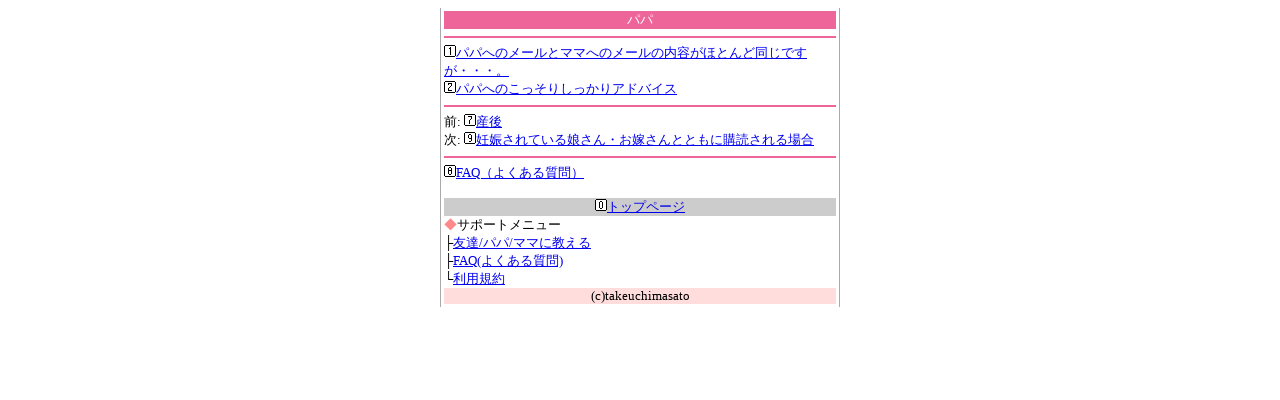

--- FILE ---
content_type: text/html; charset=Shift_JIS
request_url: http://www.sonomama-papa.com/tpage.php?sid=dc390c4a&tid=51
body_size: 1218
content:
<!DOCTYPE html PUBLIC "-//i-mode group (ja)//DTD XHTML i-XHTML(Locale/Ver.=ja/1.1) 1.0//EN" "i-xhtml_4ja_10.dtd">
<html xmlns="http://www.w3.org/1999/xhtml">
<head>
<title>そのママ</title>
<meta http-equiv="Cache-Control" content="no-cache" />
<meta http-equiv="Content-type" content="application/xhtml+xml; charset=Shift-JIS" /><meta name="robots" content="index, follow" />
<meta http-equiv="Cache-Control" content="no-cache" />
<meta name="Keywords" content="ママ, 母, プレママ, 妊娠, 出産, そのママ, メルマガ, 竹内正人, 産科医, 子宮, しきゅうちゃん, お産" />
<meta name="Description" content="" />
<style type="text/css"><!--
input, textarea { width: 99%; border: 1px solid #888888; margin: 1px; }
div div input { width: 50%; }
hr { border:none; border-bottom:1px solid; height: 1px; }
.radio input { width: 20px; border: none; }
select { border: 1px solid #888888; margin: 1px; }
a img { border: none; }
--></style></head><body style="background-color:#ffffff"><div style="font-size:small"><center><table style="width:400px;border-left:1px solid #aaa;border-right:1px solid #aaa"><tr><td style="text-align:left"><div style="background-color:#ee6699;color:#ffffff;text-align:center">パパ</div>
<hr style="border-color:#ee6699" color="#ee6699" />
<a href="tpage.php?sid=5b7384ce&tid=65" accesskey="1"><img src="/emoji/F987.gif" style="border:0px">パパへのメールとママへのメールの内容がほとんど同じですが・・・。</a><br /><a href="tpage.php?sid=5b7384ce&tid=72" accesskey="2"><img src="/emoji/F988.gif" style="border:0px">パパへのこっそりしっかりアドバイス</a><br /><hr style="border-color:#ee6699" color="#ee6699" />
前: <img src="/emoji/F98D.gif" style="border:0px"><a href="tpage.php?sid=5b7384ce&tid=33" accesskey="7">産後</a><br />
次: <img src="/emoji/F98F.gif" style="border:0px"><a href="tpage.php?sid=5b7384ce&tid=87" accesskey="9">妊娠されている娘さん・お嫁さんとともに購読される場合</a><br />
<hr style="border-color:#ee6699" color="#ee6699" />
<img src="/emoji/F98E.gif" style="border:0px"><a href="tpage.php?sid=5b7384ce&tid=30" accesskey="8">FAQ（よくある質問）</a><br />
<br /><div style="background-color:#cccccc;text-align:center"><a href="/" accesskey="0"><img src="/emoji/F990.gif" style="border:0px">トップページ</a></div><span style="color:#ff8888">◆</span>サポートメニュー<br />
├<a href="invite.php?sid=5b7384ce">友達/パパ/ママに教える</a><br />
├<a href="tpage.php?sid=5b7384ce&tid=30">FAQ(よくある質問)</a><br />└<a href="page.php?sid=5b7384ce&pid=6">利用規約</a><br /><div style="background-color:#ffdddd;text-align:center">(c)takeuchimasato</div></td></tr></table></center></div></body></html>